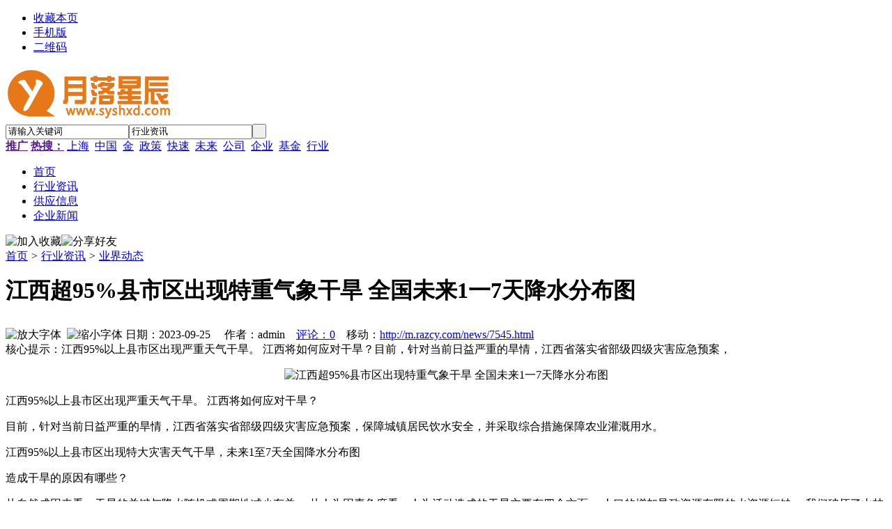

--- FILE ---
content_type: text/html;charset=UTF-8
request_url: http://www.razcy.com/news/7545.html
body_size: 7859
content:
<!doctype html>
<html>
<head>
<meta http-equiv="Cache-Control" content="no-transform" />
<meta http-equiv="Cache-Control" content="no-siteapp" />
<meta name="applicable-device" content="pc,mobile">
<meta name="referrer" content="never">
<meta charset="UTF-8"/>
<title>江西超95%县市区出现特重气象干旱 全国未来1一7天降水分布图 - 月落星辰</title>
<meta name="keywords" content="江西超95%县市区出现特重气象干旱 全国未来1一7天降水分布图,业界动态"/>
<meta name="description" content="江西95%以上县市区出现严重天气干旱。 江西将如何应对干旱？目前，针对当前日益严重的旱情，江西省落实省部级四级灾害应急预案，"/>
<link rel="alternate" media="only screen and(max-width: 640px)" href="http://m.razcy.com/news/7545.html">
<meta http-equiv="mobile-agent" content="format=html5;url=http://m.razcy.com/news/7545.html">
<link rel="shortcut icon" type="image/x-icon" href="http://www.razcy.com/favicon.ico"/>
<link rel="bookmark" type="image/x-icon" href="http://www.razcy.com/favicon.ico"/>
<link rel="archives" title="月落星辰" href="http://www.razcy.com/archiver/"/>
<link rel="stylesheet" type="text/css" href="http://www.razcy.com/skin/default/style.css"/>
<link rel="stylesheet" type="text/css" href="http://www.razcy.com/skin/default/article.css"/>
<!--[if lte IE 6]>
<link rel="stylesheet" type="text/css" href="http://www.razcy.com/skin/default/ie6.css"/>
<![endif]-->
<script type="text/javascript">window.onerror=function(){return true;}</script><script type="text/javascript" src="http://www.razcy.com/lang/zh-cn/lang.js"></script>
<script type="text/javascript" src="http://www.razcy.com/file/script/config.js"></script>
<!--[if lte IE 9]><!-->
<script type="text/javascript" src="http://www.razcy.com/file/script/jquery-1.5.2.min.js"></script>
<!--<![endif]-->
<!--[if (gte IE 10)|!(IE)]><!-->
<script type="text/javascript" src="http://www.razcy.com/file/script/jquery-2.1.1.min.js"></script>
<!--<![endif]-->
<script type="text/javascript" src="http://www.razcy.com/file/script/common.js"></script>
<script type="text/javascript" src="http://www.razcy.com/file/script/page.js"></script>
<script type="text/javascript">
GoMobile('http://m.razcy.com/news/7545.html');
var searchid = 21;
</script>
</head>
<body>
<div class="head" id="head">
<div class="head_m">
<div class="head_r" id="destoon_member"></div>
<div class="head_l">
<ul>
<li class="h_fav"><script type="text/javascript">addFav('收藏本页');</script></li>
<li class="h_mobile"><a href="javascript:Dmobile();">手机版</a></li><li class="h_qrcode"><a href="javascript:Dqrcode();">二维码</a></li></ul>
</div>
</div>
</div>
<div class="m head_s" id="destoon_space"></div>
<div class="m"><div id="search_tips" style="display:none;"></div></div>
<div id="destoon_qrcode" style="display:none;"></div><div class="m">
<div id="search_module" style="display:none;" onMouseOut="Dh('search_module');" onMouseOver="Ds('search_module');">
<ul>
<li onClick="setModule('21','行业资讯')">行业资讯</li><li onClick="setModule('5','供应信息')">供应信息</li></ul>
</div>
</div>
<div class="m">
<div class="logo f_l"><a href="http://www.razcy.com/"><img src="http://www.razcy.com/logo.gif" alt="月落星辰"/></a></div>
<form id="destoon_search" action="http://www.razcy.com/news/search.php" onSubmit="return Dsearch(1);">
<input type="hidden" name="moduleid" value="21" id="destoon_moduleid"/>
<input type="hidden" name="spread" value="0" id="destoon_spread"/>
<div class="head_search">
<div>
<input name="kw" id="destoon_kw" type="text" class="search_i" value="请输入关键词" onFocus="if(this.value=='请输入关键词') this.value='';" onKeyUp="STip(this.value);" autocomplete="off" x-webkit-speech speech/><input type="text" id="destoon_select" class="search_m" value="行业资讯" readonly onFocus="this.blur();" onClick="$('#search_module').fadeIn('fast');"/><input type="submit" value=" " class="search_s"/>
</div>
</div>
</form>
<div class="head_search_kw f_l"><a href="" onClick="Dsearch_top();return false;"><strong>推广</strong></a> 
<a href="" onClick="Dsearch_adv();return false;"><strong>热搜：</strong></a>
<span id="destoon_word"><a href="http://www.razcy.com/news/search.php?kw=%E4%B8%8A%E6%B5%B7">上海</a>&nbsp; <a href="http://www.razcy.com/news/search.php?kw=%E4%B8%AD%E5%9B%BD">中国</a>&nbsp; <a href="http://www.razcy.com/news/search.php?kw=%E9%87%91">金</a>&nbsp; <a href="http://www.razcy.com/news/search.php?kw=%E6%94%BF%E7%AD%96">政策</a>&nbsp; <a href="http://www.razcy.com/news/search.php?kw=%E5%BF%AB%E9%80%9F">快速</a>&nbsp; <a href="http://www.razcy.com/news/search.php?kw=%E6%9C%AA%E6%9D%A5">未来</a>&nbsp; <a href="http://www.razcy.com/news/search.php?kw=%E5%85%AC%E5%8F%B8">公司</a>&nbsp; <a href="http://www.razcy.com/news/search.php?kw=%E4%BC%81%E4%B8%9A">企业</a>&nbsp; <a href="http://www.razcy.com/news/search.php?kw=%E5%9F%BA%E9%87%91">基金</a>&nbsp; <a href="http://www.razcy.com/news/search.php?kw=%E8%A1%8C%E4%B8%9A">行业</a>&nbsp; </span></div>
</div>
<div class="m">
<div class="menu">
<ul><li><a href="http://www.razcy.com/"><span>首页</span></a></li><li class="menuon"><a href="http://www.razcy.com/news/"><span>行业资讯</span></a></li><li><a href="http://www.razcy.com/sell/"><span>供应信息</span></a></li><li><a href="/company/news-htm-page-1.html"><span>企业新闻</span></a></li></ul>
</div>
</div>
<div class="m b20" id="headb"></div><script type="text/javascript">var module_id= 21,item_id=7545,content_id='content',img_max_width=800;</script>
<style>
.title {height: auto;line-height: 35px;padding:0 0 15px 0}
</style>
<div class="m">
<div class="nav"><div><img src="http://www.razcy.com/skin/default/image/ico-like.png" class="share" title="加入收藏" onclick="SendFav(21, 7545);"/><img src="http://www.razcy.com/skin/default/image/ico-share.png" class="share" title="分享好友" onclick="Dshare(21, 7545);"/></div><a href="http://www.razcy.com/">首页</a> <i>&gt;</i> <a href="http://www.razcy.com/news/">行业资讯</a> <i>&gt;</i> <a href="http://www.razcy.com/news/457-c457-1.html">业界动态</a></div>
<div class="b20 bd-t"></div>
</div>
<div class="m m3">
<div class="m3l">
<h1 class="title" id="title">江西超95%县市区出现特重气象干旱 全国未来1一7天降水分布图</h1>
<div class="info"><span class="f_r"><img src="http://www.razcy.com/skin/default/image/ico-zoomin.png" width="16" height="16" title="放大字体" class="c_p" onclick="fontZoom('+', 'article');"/>&nbsp;&nbsp;<img src="http://www.razcy.com/skin/default/image/ico-zoomout.png" width="16" height="16" title="缩小字体" class="c_p" onclick="fontZoom('-', 'article');"/></span>
日期：2023-09-25&nbsp;&nbsp;&nbsp;&nbsp;
作者：admin&nbsp;&nbsp;&nbsp;&nbsp;<a href="http://www.razcy.com/comment/index-htm-mid-21-itemid-7545.html">评论：0</a>&nbsp;&nbsp;&nbsp;&nbsp;移动：<a href="http://m.razcy.com/news/7545.html" title="江西超95%县市区出现特重气象干旱 全国未来1一7天降水分布图" target="_blank">http://m.razcy.com/news/7545.html</a></div>
<div class="introduce">核心提示：江西95%以上县市区出现严重天气干旱。 江西将如何应对干旱？目前，针对当前日益严重的旱情，江西省落实省部级四级灾害应急预案，</div><div id="content"><div class="content" id="article"><p></p><p style="text-align:center; "><img src="https://www.gklaser.com/d/file/ap/ec/a4/177834.jpg" title="江西超95%县市区出现特重气象干旱 全国未来1一7天降水分布图" alt="江西超95%县市区出现特重气象干旱 全国未来1一7天降水分布图"></p>
            <p>江西95%以上县市区出现严重天气干旱。 江西将如何应对干旱？</p>
<p>目前，针对当前日益严重的旱情，江西省落实省部级四级灾害应急预案，保障城镇居民饮水安全，并采取综合措施保障农业灌溉用水。</p>
<p>江西95%以上县市区出现特大灾害天气干旱，未来1至7天全国降水分布图</p>
<p>造成干旱的原因有哪些？</p>
<p>从自然成因来看，干旱的关键与降水随机或周期性减少有关。 从人为因素角度看，人为活动造成的干旱主要有四个方面。 人口的增加导致资源有限的水资源短缺。 我们破坏了山林植物，缺乏植物储水的作用，再加上抽取地下水，导致地下水和土壤水减少。 地球地壳运动造成了大规模的水污染，减少了可用的水网资源。 四是水资源消耗比较严重。 在中国，用水量，特别是农田灌溉用水量惊人，导致水污染。</p>
<p>在温暖的气候下，污泥的干燥导致湖泊和河流的水位下降，导致部分地区干燥且断流。 由于干旱时水量少，地下水源缺乏补充，人们的生活和工业发展趋势只能靠大量过量开采地下水来维持。 然而，地下水的过度开采导致了地下水位降低、布氏漏斗区总面积扩大、地面沉降、海水入侵等一系列环境污染问题。</p>
<p>干旱对环境造成哪些损害？</p>
<p>干旱导致草原植被下降。 我国许多地区处于干旱、半干旱、亚干旱绿色生态脆弱区。 入口特征在夏季东南季风时很流行。 由于气候环境变化以及不合理的人为因素影响主题活动，植被严重衰退。 进入21世纪后，干旱已经持续了两年，而且干旱有加重的趋势，而且还是春、夏、秋三季，这对敏感的生态系统十分不利。 干旱加剧了土地荒漠化的进程。</p>
<p>干旱往往会演变成非常严重的洪涝灾害，因为它持续时间长、范围广，从而导致饥荒。 干旱可分为相互依存的土壤干旱和空气干旱。 土壤干旱和气候干旱的主要表现是降水不足。 因此，降水不足是干旱问题，也是造成干旱的主要原因。 降水量是直接关系到土地资源是否干旱的重要因素。 干旱的概率与降水量相匹配，但干旱可能不是由降水量而是由挥发量决定的。</p>
<p>江西95%以上县市区正遭遇特大灾害和干旱。 公众应采取哪些预防措施？</p>
<p>公众需要为了自身安全采取预防措施。 连日来，江西大部分城市出现严重高温天气，带来干旱问题。 已经很久没有下雨了，遇到这种情况最重要的就是保护好自己的安全。 因为这样的高温天气会给我们的身体带来不利的影响，有些人在这样的高温天气下可能会出现过敏或者流鼻血的情况。 此类情况时常发生，我们需要做好自身安全的保护工作。 这样的极端天气也是非常罕见的。 同时要注意水分的补充。 我们一定要注意补充体内的水分，防止出现中暑或脱水症状。 适当的时候，还是需要打开空调，保证室内温度。 如果温度过高，会对身体造成很大的伤害。 在这种情况下，公民最需要做的就是保护自身安全。</p>
<p>面对炎热干燥的天气，外出时也需要做好身体防护。 比如穿防晒衣，或者尽量减少暴露在阳光下，这样的高温天气是很不正常的。 或许在西北的一些城市，这个时期已经进入秋季，整体气温比较低，但江西异常干燥高温的天气却给很多人的生活带来了不便。 同时，这样的干旱天气未来可能会持续一段时间，因此对于供水来说是一个非常重要的问题。 对于普通人来说，无需担心这一点。 有关政府将做好这项工作，以保证整个城市的供水。 对于自己来说，最重要的是保护好自己的健康，不要缺水或者中暑。</p>
<p>所以公众需要做的就是做好防护措施，保障自身安全。 保证日常生活用水的供应，同时需要做好防晒工作来面对这异常高温的天气。 尽量少在室外停留较长时间，以防止出现安全问题。</p>
<p>目前，江西95%以上县市区正遭遇特大灾害和干旱。 当地居民的生活状况如何？</p>
<p>对当地居民的生活条件影响比较严重，因为由于长期干旱，缺陷比较严重。 加之农业生产受到限制，蔬菜、水果价格出现一定程度上涨。</p>
<p><img src='https://www.gklaser.com/d/file/p/2023/07-25/1690265018477_0.jpg' alt='_干旱地区降水_干旱区降水量'/></p>
<p>干旱问题严重影响了各地农业生产。 此外，对居民日常用水也造成了很大影响。 但面对干旱，我们也必须采取一系列强有力的措施。 当地政府要优先保障群众用水不缺。 在农业生产方面，及时利用水源进行灌溉是当地政府应该做的事情。</p>
<p>目前，江西95%以上县市区遭受特大干旱。</p>
<p>江西95%以上县市区出现严重干旱，且形势仍在加剧。 这是因为长江中下游地区长期处于高温天气，加上夏季阴雨天数减少。 这直接导致中下游部分城市严重缺水，甚至部分河流停流。 各地区中，湖北、江西、湖南等地区受灾最为严重。</p>
<p>群众缺水。</p>
<p>至于当地人的生活条件，总体来说还是比较正常的。 但由于当地用水问题严重，部分地区群众出现缺水情况。 因此，当地政府紧急动员各方面力量，要求当地水利设施及时开坝，将大量水输送到下游。 此外，当地水利水厂也加强消毒工作，及时为当地群众提供更多优质水源。</p>
<p>对农业生产造成一定影响。</p>
<p>此外，当地如此严重的干旱也对农业生产造成了一定的影响。 因为农业生产离不开水源，离开水源后，产量和质量都会急剧下降。</p></div>

<a href="http://www.razcy.com/news/7545.html" title="江西超95%县市区出现特重气象干旱 全国未来1一7天降水分布图" target="_blank">本文地址：http://www.razcy.com/news/7545.html</a>&nbsp;&nbsp;
<a href="/company/news-htm-page-1.html" title="江西超95%县市区出现特重气象干旱 全国未来1一7天降水分布图" target="_blank">&nbsp;月落星辰&nbsp;http://www.razcy.com/&nbsp;,&nbsp;查看更多</a>

</div>
<div class="b20 c_b">&nbsp;</div>
<div class="award"><div onclick="Go('http://www.razcy.com/member/award.php?mid=21&itemid=7545');">打赏</div></div><div class="b20">&nbsp;</div>
<div class="head-txt"><span><a href="http://www.razcy.com/news/457-c457-1.html">更多<i>&gt;</i></a></span><strong>同类行业资讯</strong></div>
<div class="related"><table width="100%">
<tr><td width="50%"><a href="http://www.razcy.com/news/10748.html" title="特朗普的终极野心">&#8226; 特朗普的终极野心</a></td>
<td width="50%"><a href="http://www.razcy.com/news/10747.html" title="御灵师小课堂之一起来捉妖怎么抓小狐狸捉妖手机「御灵师小课堂之一起来捉妖怎么抓小狐狸」">&#8226; 御灵师小课堂之一起来捉妖怎么抓小狐狸捉妖手机</a></td>
</tr><tr><td width="50%"><a href="http://www.razcy.com/news/10745.html" title="新疆足球姑娘：左脚球鞋，右脚高跟鞋">&#8226; 新疆足球姑娘：左脚球鞋，右脚高跟鞋</a></td>
<td width="50%"><a href="http://www.razcy.com/news/10743.html" title="华为家长助手 V11.0.0.336 最新安卓版管控孩子手机的软件「华为家长助手 V11.0.0.336 最新安卓版」">&#8226; 华为家长助手 V11.0.0.336 最新安卓版管控孩子</a></td>
</tr><tr><td width="50%"><a href="http://www.razcy.com/news/10740.html" title="华为畅享60怎么截长图华为手机怎么截长图「华为畅享60怎么截长图」">&#8226; 华为畅享60怎么截长图华为手机怎么截长图「华为</a></td>
<td width="50%"><a href="http://www.razcy.com/news/10738.html" title="Counterpoint：Q1全球智能手机出货量同比增长3% 三星重夺市场头名">&#8226; Counterpoint：Q1全球智能手机出货量同比增长3%</a></td>
</tr><tr><td width="50%"><a href="http://www.razcy.com/news/10737.html" title="4日NBA每日数据排名：1人20助攻，1人9记三分+2人18篮板！">&#8226; 4日NBA每日数据排名：1人20助攻，1人9记三分+2</a></td>
<td width="50%"><a href="http://www.razcy.com/news/10735.html" title="如何设置手机淘宝订阅？有什么好处？淘宝手机客户端「如何设置手机淘宝订阅？有什么好处？」">&#8226; 如何设置手机淘宝订阅？有什么好处？淘宝手机客</a></td>
</tr><tr><td width="50%"><a href="http://www.razcy.com/news/10732.html" title="Y2002电音  2.7.1.8天天动听手机版「Y2002电音  2.7.1.8」">&#8226; Y2002电音  2.7.1.8天天动听手机版「Y2002电音 </a></td>
<td width="50%"><a href="http://www.razcy.com/news/10731.html" title="【哈弗m6蓝牙】哈弗m6蓝牙开关、配对等操作说明手机蓝牙有什么作用「【哈弗m6蓝牙】哈弗m6蓝牙开关、配对等操作说明」">&#8226; 【哈弗m6蓝牙】哈弗m6蓝牙开关、配对等操作说明</a></td>
</tr></table>
</div>
<div id="comment_div" style="display:;">
<div class="head-txt"><span><a href="http://www.razcy.com/comment/index-htm-mid-21-itemid-7545.html"><b id="comment_count" class="px16 f_red">0</b> 条</a></span><strong>相关评论</strong></div>
<div class="c_b" id="comment_main"><div></div></div>
</div>
<script type="text/javascript" src="http://www.razcy.com/file/script/comment.js"></script>
<br/>
</div>



<div class="m3r">

<div class="contact_head">公司基本资料信息</div>
<div class="contact_body" id="contact"><ul>
<li class="f_b t_c" style="padding:3px 0 5px 0;font-size:14px;"><a href="http://www.razcy.com/comcaijiyuan/" target="_blank" title="月落星辰网&#10;">月落星辰网</a></li>
<li class="f_green">已缴纳 <strong>0.00</strong> 元保证金</li>
<li style="padding-top:6px;padding-bottom:6px;">
<span>联系人</span>月落(先生)&nbsp;&nbsp;
<a href="http://www.razcy.com/member/chat.php?touser=caijiyuan&mid=21&itemid=7545" target="_blank" rel="nofollow"><img src="http://www.razcy.com/api/online.png.php?username=caijiyuan&mid=21&itemid=7545&style=0" title="点击交谈/留言" alt="" align="absmiddle" onerror="this.src=DTPath+'file/image/web-off.gif';"/></a>&nbsp;</li>
<li><span>会员</span> [<font class="f_gray">当前离线</font>] <a href="http://www.razcy.com/member/friend.php?action=add&username=caijiyuan">[加为商友]</a> <a href="http://www.razcy.com/member/message.php?action=send&touser=caijiyuan">[发送信件]</a></li>
<li><span>地区</span>湖北</li>
</ul>
</div>


<div class="head-sub"><strong>推荐图文</strong></div>
<div class="list-thumb"><table width="100%">
</table>
</div>
<div class="head-sub"><strong>推荐行业资讯</strong></div>
<div class="list-txt"><ul>
<li><a href="http://www.razcy.com/news/23.html" title="西溪湿地下午茶 西溪湿地喝茶的好地方">西溪湿地下午茶 西溪湿地喝茶的好地方</a></li>
<li><a href="http://www.razcy.com/news/21.html" title="有什么好的创业项目小投资 2021有什么小投资可以创业">有什么好的创业项目小投资 2021有什么小投资可以创业</a></li>
<li><a href="http://www.razcy.com/news/19.html" title="修正牌小儿益生菌的作用 修正牌儿童益生菌多少钱一盒">修正牌小儿益生菌的作用 修正牌儿童益生菌多少钱一盒</a></li>
<li><a href="http://www.razcy.com/news/17.html" title="快门先决自动曝光优缺点（曝光和快门）">快门先决自动曝光优缺点（曝光和快门）</a></li>
<li><a href="http://www.razcy.com/news/16.html" title="做小本生意缺钱 做小生意没钱怎么办">做小本生意缺钱 做小生意没钱怎么办</a></li>
</ul>
</div>
<div class="head-sub"><strong>点击排行</strong></div>
<div class="list-rank"><ul>
</ul></div>
</div>
<div class="c_b"></div>
</div>
<script type="text/javascript" src="http://www.razcy.com/file/script/content.js"></script><div class="m b20" id="footb"></div>
<div class="m">
<div class="foot_page">
<a href="http://www.razcy.com/">网站首页</a> &nbsp;|&nbsp; 
<a href="http://www.razcy.com/about/index.html">关于我们</a> &nbsp;|&nbsp; 
<a href="http://www.razcy.com/about/contact.html">联系方式</a> &nbsp;|&nbsp; 
<a href="http://www.razcy.com/about/agreement.html">使用协议</a> &nbsp;|&nbsp; 
<a href="http://www.razcy.com/about/copyright.html">版权隐私</a> &nbsp;|&nbsp; 
<a href="http://www.razcy.com/sitemap/">网站地图</a> &nbsp;|&nbsp; 
<a href="http://www.razcy.com/spread/">排名推广</a> &nbsp;|&nbsp; 
<a href="http://www.razcy.com/ad/">广告服务</a> &nbsp;|&nbsp; <a href="http://www.razcy.com/gift/">积分换礼</a> &nbsp;|&nbsp; <a href="http://www.razcy.com/guestbook/">网站留言</a> &nbsp;|&nbsp; <a href="http://www.razcy.com/feed/">RSS订阅</a> &nbsp;|&nbsp;  <a href="javascript:SendReport();">违规举报</a>
 &nbsp;|&nbsp; <a href="https://beian.miit.gov.cn" target="_blank">鄂ICP备2023001074号</a></div>
</div>
<div class="m">
<div class="foot">
<div id="copyright">(c)2008-现在 月落星辰版权所有   QQ:85094693     <a href="/sitemaps.xml">sitemaps</a>   </div>
</div>
</div>
<div class="back2top"><a href="javascript:void(0);" title="返回顶部">&nbsp;</a></div>
<script type="text/javascript">
</script>
</body>
</html>

--- FILE ---
content_type: application/javascript
request_url: http://www.razcy.com/file/script/config.js
body_size: 247
content:
var DTPath = "http://www.razcy.com/";var DTMob = "http://m.razcy.com/";var SKPath = "http://www.razcy.com/skin/default/";var MEPath = "http://www.razcy.com/member/";var DTEditor = "fckeditor";var CKDomain = "";var CKPath = "/";var CKPrex = "cpk_";